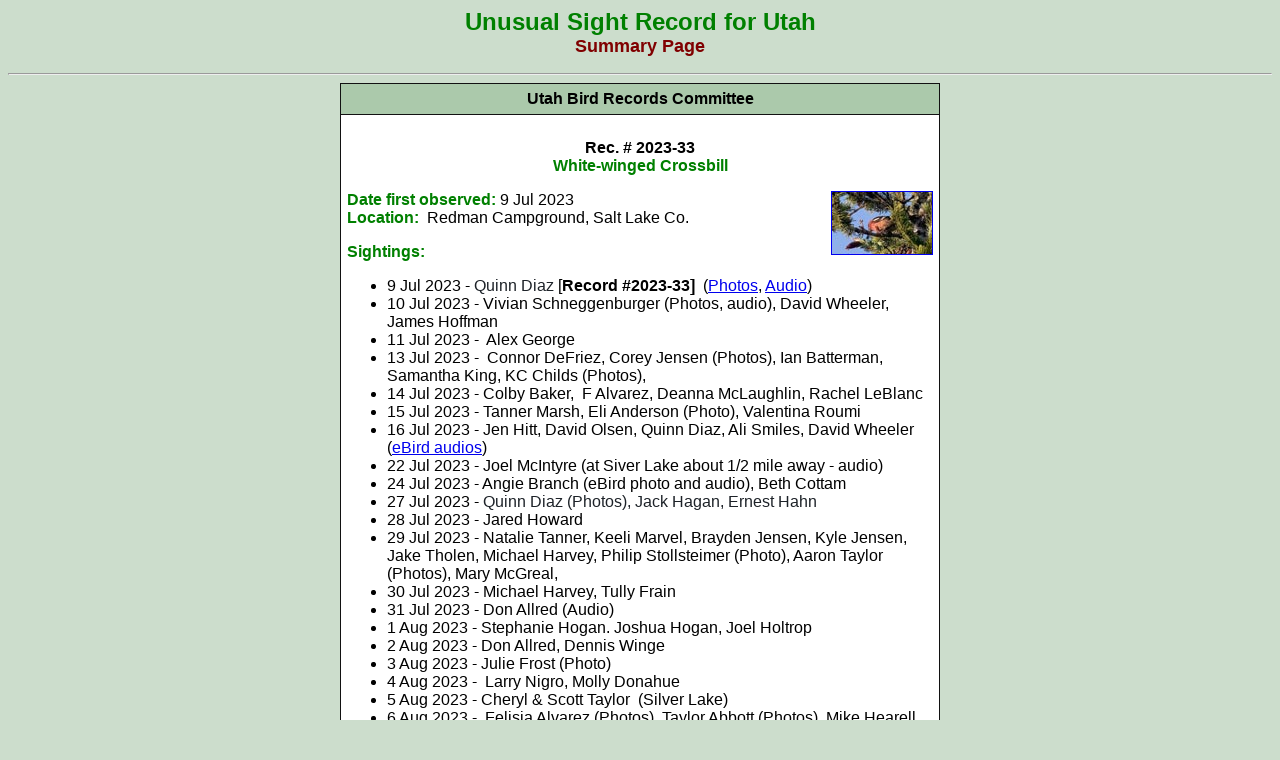

--- FILE ---
content_type: text/html
request_url: http://utahbirds.org/RecCom/2023/2023_33Summary.htm
body_size: 2812
content:
<html>

<head>
<meta http-equiv="Content-Language" content="en-us">
<meta http-equiv="Content-Type" content="text/html; charset=windows-1252">
<meta name="GENERATOR" content="Microsoft FrontPage 5.0">
<meta name="ProgId" content="FrontPage.Editor.Document">
<title>Utah Bird Records Committee - Sighting Record</title>
</head>

<body bgcolor="#CCDDCC" vlink="#0000FF" alink="#0000FF" style="font-family: Arial">

<p align="center" dir="ltr"><b><font color="#008000" size="5">Unusual Sight Record for 
Utah<br>
</font></b><font size="4" color="#800000"><b>Summary Page</b></font></p>

<hr>
<div align="center">
  <center>
  <table border="1" cellpadding="6" cellspacing="0" style="border-collapse: collapse" bordercolor="#111111" width="600" id="AutoNumber1" bgcolor="#FFFFFF">
    <tr>
      <td width="100%" bgcolor="#ABC9AB">
<p align="center"><b><font color="#000000" face="Arial">Utah Bird Records 
Committee</font></b></td>
    </tr>
    <tr>
      <td width="100%">
<p align="center"><font face="Arial"><b><font color="#000000">&nbsp;&nbsp; <br>
Rec. # 2023-33<br>
</font><font color="#008000">White-winged Crossbill</font></b></font></p>
<p align="left" dir="ltr">
        <i>
        <a href="2023_33Photos.htm">
        <img border="1" src="2023_33pic1_small.jpg" align="right" width="100" height="62"></a></i><font face="Arial"><b><font color="#008000">Date 
        first observed:</font> </b>9 Jul 2023<b><br>
<font color="#008000">Location:</font> </b> </font>&nbsp;Redman Campground, Salt 
        Lake Co.</p>
<p align="left" dir="ltr">
        <font face="Arial"><font color="#008000"><b>Sightings:</b></font> </font></p>
      <ul>
        <li> 
        9 Jul 2023 -&nbsp;<span style="color: #1D2228">Quinn Diaz </span><font face="Arial">[<b>Record 
        #2023-33] </b></font>&nbsp;(<a href="2023_33Photos.htm"><span lang="fi">Photos</span></a>,
        <a target="_blank" href="https://ebird.org/checklist/S144099052">Audio</a>)</li>
        <li> 
        10 Jul 2023 - Vivian Schneggenburger (Photos, audio), David Wheeler, James Hoffman</li>
        <li> 
        11 Jul 2023 -&nbsp; Alex George</li>
        <li> 
        13 Jul 2023 -&nbsp; Connor DeFriez, Corey Jensen (Photos), Ian Batterman, 
        Samantha King, KC Childs (Photos), </li>
        <li> 
        14 Jul 2023 - Colby Baker,&nbsp; F Alvarez, Deanna McLaughlin, Rachel 
        LeBlanc</li>
        <li> 
        15 Jul 2023 -&nbsp;Tanner Marsh, Eli Anderson (Photo), Valentina Roumi</li>
        <li> 
        16 Jul 2023 -&nbsp;Jen Hitt, David Olsen, Quinn Diaz, Ali Smiles<span lang="fi">, 
        David Wheeler </span>(<a href="https://ebird.org/checklist/S145189845">eBird 
        audios</a>)</li>
        <li> 
        22 Jul 2023 - Joel McIntyre (at Siver Lake about 1/2 mile away - audio)</li>
        <li> 
        24 Jul 2023 - Angie Branch (eBird photo and audio), Beth Cottam</li>
        <li> 
        27 Jul 2023 - <span style="color: #1D2228">Quinn Diaz (Photos), Jack 
        Hagan, Ernest Hahn</span></li>
        <li> 
        28 Jul 2023 - Jared Howard</li>
        <li> 
        29 Jul 2023 - Natalie Tanner, Keeli Marvel, Brayden Jensen, Kyle Jensen, 
        Jake Tholen, Michael Harvey, Philip Stollsteimer (Photo), Aaron Taylor 
        (Photos), Mary McGreal, </li>
        <li> 
        30 Jul 2023 - Michael Harvey, Tully Frain</li>
        <li> 
        31 Jul 2023 - Don Allred (Audio)</li>
        <li> 
        1 Aug 2023 - Stephanie Hogan. Joshua Hogan, Joel Holtrop</li>
        <li> 
        2 Aug 2023 - Don Allred, Dennis Winge</li>
        <li> 
        3 Aug 2023 - Julie Frost (Photo)</li>
        <li> 
        4 Aug 2023 -&nbsp; Larry Nigro, Molly Donahue</li>
        <li> 
        5 Aug 2023 - Cheryl &amp; Scott Taylor&nbsp; (Silver Lake)</li>
        <li> 
        6 Aug 2023 -&nbsp; Felisia Alvarez (Photos), Taylor Abbott (Photos), 
        Mike Hearell, Joel Beyer</li>
        <li> 
        <span lang="fi">7</span> Aug 2023 -&nbsp;Cassandre Crawford<span lang="fi">, 
        Kent Bates</span></li>
        <li> 
        9 Aug 2023 -&nbsp;Jeff Langford&nbsp; (Silver Lake)</li>
        <li> 
        10 Aug 2023 -&nbsp;Paul Killpack</li>
        <li> 
        16 Aug 2023 -&nbsp;Candice Burke (Silver Lake), Kenny Frisch</li>
        <li> 
        19 Aug 2023 -&nbsp;Annie Beckstrand (Photo)</li>
        <li> 
        21 Aug 2023 -&nbsp;Colby Baker (Silver Lake)<br>
        (and many others)</li>
        <li> 
        30 Sep 2023 - last&nbsp;-&nbsp;David Wheeler <font size="2" face="Arial Narrow">
        (Nordic Trail Ln. near Silver Lake lodge)</font></li>
      </ul>
      <p><font color="#008000" face="Arial"><b>Sight Records:</b></font></p>
      <ul>
  <li dir="ltr">
<p dir="ltr"><a href="2023_33.htm">2023-33</a></ul>
      <p></p>
<p></p>
<p></p>
      <hr>
<div align="center">
  <center>
  <table border="0" cellpadding="0" cellspacing="0" style="border-collapse: collapse" bordercolor="#111111" width="90%" id="AutoNumber2" align="left" height="162">
    <tr>
      <td width="100%" align="center" colspan="3" height="12">
      <font size="1">&nbsp; </font></td>
    </tr>
    <tr>
      <td width="100%" align="left" colspan="3" height="19">
      <p align="left"><font color="#008000" face="Arial"><b>Records Committee 
      Review:</b></font></td>
      </tr>
    <tr>
      <td width="100%" align="left" colspan="3" height="19">&nbsp;</td>
      </tr>
    <tr>
      <td width="39%" align="center" height="20">&nbsp;</td>
      <td width="25%" align="center" height="20"><font face="Arial Narrow"><b>Date Posted</b></font></td>
      <td width="36%" align="center" height="20">
      <p align="left"><font face="Arial Narrow"><b>&nbsp;&nbsp; Results</b></font></td>
    </tr>
    <tr>
      <td width="39%" align="right" height="20"><font face="Arial Narrow">1st round: </font> </td>
      <td width="25%" align="center" height="20"><font face="Arial Narrow">&nbsp;10 Jul 2023</font></td>
      <td width="36%" align="left" height="20"><font face="Arial Narrow">9 acc</font></td>
    </tr>
    <tr>
      <td width="39%" align="right" height="20"><font face="Arial Narrow">Completed: </font> </td>
      <td width="25%" align="center" height="20"><font face="Arial Narrow">30 
      Jul 2023</font></td>
      <td width="36%" align="left" height="20"><font face="Arial Narrow">
      Accepted</font></td>
    </tr>
    <tr>
      <td width="100%" align="left" colspan="3" height="19">
      <p align="left">&nbsp;</td>
    </tr>
    <tr>
      <td width="100%" align="left" colspan="3" height="13">
      <p dir="ltr">
<b><font face="Arial">
      <font color="#008000">Summary*: </font></font></b><i>
      <font face="Times New Roman" size="4">
      &nbsp;Good documentation and photos left not doubt about this ID.<br>
&nbsp; <br>
</font></i><font face="Arial Narrow">&nbsp;&nbsp;&nbsp;&nbsp; |
<a href="../UBRC_SightingsList5.htm#WhiteWingedCrossbill">1st Vetted Record</a> |
<a href="../RareBirds5.htm#WhiteWingedCrossbill">All Sightings</a> |</font></td>
    </tr>
    <tr>
      <td width="100%" align="left" colspan="3" height="20"><font face="Arial Narrow">&nbsp;&nbsp;&nbsp;&nbsp;
      </font> 
      <div align="center">
        <center>
        <table border="0" cellpadding="0" cellspacing="0" style="border-collapse: collapse" bordercolor="#111111" width="95%" id="AutoNumber3">
          <tr>
            <td width="100%"><font color="#008000" face="Arial Narrow">&nbsp;</font><font face="Arial Narrow">*
            </font>
            <span style="font-family: Arial Narrow; font-style: normal; font-variant-ligatures: normal; font-variant-caps: normal; letter-spacing: normal; orphans: 2; text-align: left; text-indent: 0px; text-transform: none; widows: 2; word-spacing: 0px; -webkit-text-stroke-width: 0px; white-space: normal; text-decoration-thickness: initial; text-decoration-style: initial; text-decoration-color: initial; display: inline !important; float: none; background-color: rgb(255, 255, 255)">
            Committee comments are available upon request to the </span>
            <a href="../RecordsCom.htm"><font color="#008000">
            <span style="font-family: Arial Narrow; font-style: normal; font-variant-ligatures: normal; font-variant-caps: normal; orphans: 2; text-align: left; text-indent: 0px; text-transform: none; widows: 2; word-spacing: 0px; -webkit-text-stroke-width: 0px; white-space: normal; text-decoration-thickness: initial; text-decoration-style: initial; text-decoration-color: initial; display: inline !important; float: none">
            Secretary</span></font></a><span style="font-family: Arial Narrow; font-style: normal; font-variant-ligatures: normal; font-variant-caps: normal; letter-spacing: normal; orphans: 2; text-align: left; text-indent: 0px; text-transform: none; widows: 2; word-spacing: 0px; -webkit-text-stroke-width: 0px; white-space: normal; text-decoration-thickness: initial; text-decoration-style: initial; text-decoration-color: initial; display: inline !important; float: none; background-color: rgb(255, 255, 255)"><font color="#008000">.&nbsp;</font></span><font size="2"><span style="font-family: Arial Narrow; font-style: normal; font-variant-ligatures: normal; font-variant-caps: normal; letter-spacing: normal; orphans: 2; text-align: left; text-indent: 0px; text-transform: none; widows: 2; word-spacing: 0px; -webkit-text-stroke-width: 0px; white-space: normal; text-decoration-thickness: initial; text-decoration-style: initial; text-decoration-color: initial; display: inline !important; float: none; background-color: rgb(255, 255, 255)"><font color="#008000">
            </font><br>
            <b>Note:&nbsp;</b></span><span style="outline: none !important; font-family: Arial Narrow; font-style: normal; font-variant-ligatures: normal; font-variant-caps: normal; letter-spacing: normal; orphans: 2; text-align: left; text-indent: 0px; text-transform: none; widows: 2; word-spacing: 0px; -webkit-text-stroke-width: 0px; white-space: normal; text-decoration-thickness: initial; text-decoration-style: initial; text-decoration-color: initial; background-color: rgb(255, 255, 255)">The 
            responsibility of the reviewers is to make sure that the record can 
            stand alone to identify this species and to eliminate the 
            possibility of a similar species.&nbsp; </span>
            <span style="outline: none !important; font-family: Arial Narrow; font-style: normal; font-variant-ligatures: normal; font-variant-caps: normal; font-weight: 400; letter-spacing: normal; orphans: 2; text-align: left; text-indent: 0px; text-transform: none; widows: 2; word-spacing: 0px; -webkit-text-stroke-width: 0px; white-space: normal; text-decoration-thickness: initial; text-decoration-style: initial; text-decoration-color: initial; background-color: rgb(255, 255, 255)">
            <br>
&nbsp;&nbsp; </span></font></td>
          </tr>
        </table>
        </center>
      </div>
      </td>
    </tr>
    <tr>
      <td width="100%" align="left" colspan="3" height="20"><font face="Arial Narrow">&nbsp;
      </font> </td>
    </tr>
  </table>
  </center>
</div>
      </td>
    </tr>
  </table>
  </center>
</div>
<hr>
<p align="center">Go to Main List of <a href="../UnderReview.htm">Sighting Under 
Review</a></p>

<p align="center">&nbsp;&nbsp; </p>

</body>

</html>